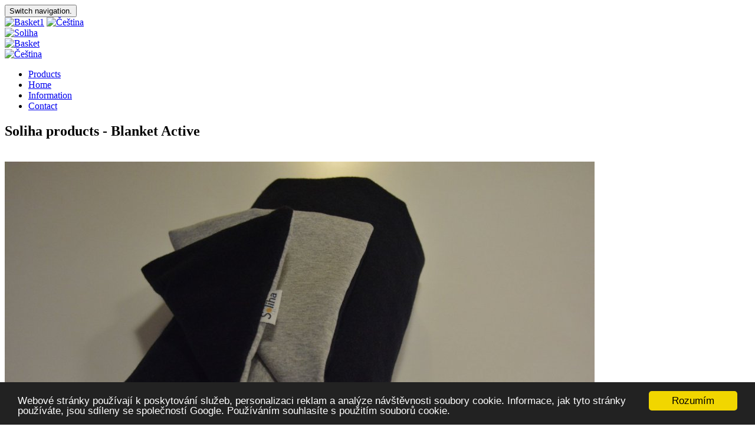

--- FILE ---
content_type: text/html; charset=utf-8
request_url: https://www.soliha.cz/en/product/blanket-active
body_size: 5409
content:
<!DOCTYPE html>
<html class="no-js" lang="cs">
	<head>
		<meta charset="utf-8">
		<meta http-equiv="X-UA-Compatible" content="IE=edge">
		<meta name="author" content="LucziDesigne s.r.o.">
			<title>Soliha products - Blanket Active | Soliha</title>
	<meta name="description" content="">

		<meta name="revisit-after" content="1 Day">
		
		<meta name="viewport" content="width=device-width, initial-scale=1.0">
		<meta name="HandheldFriendly" content="true">
		<meta name="MobileOptimized" content="320">
		<!-- Facebook -->
		<meta property="og:description" content="">
		<meta property="og:image" content="/images/favicon/icon-600x315.png">
		<meta property="og:image:type" content="image/png">
		<meta property="og:image:width" content="600">
		<meta property="og:image:height" content="315">
		<meta property="og:title" content="">
		<meta property="og:url" content="">
		<meta property="og:locale" content="cs_CZ">
		<meta property="og:type" content="website">
		<meta property="og:site_name" content="">
		<meta property="fb:app_id" content="">
		<!-- Twitter -->
		<meta name="twitter:card" content="product">
		<meta name="twitter:url" content="">
		<meta name="twitter:description" content="">
		<meta name="twitter:title" content="">
		<meta name="twitter:image" content="/images/favicon/icon-600x315.png">
		<!-- Icons -->
		<meta name="msapplication-TileColor" content="">
		<meta name="msapplication-TileImage" content="/images/favicon/icon-144x144.png">
		<meta name="theme-color" content="">
		<link rel="shortcut icon" href="/images/favicon/favicon.ico">
		<link rel="apple-touch-icon" sizes="57x57" href="/images/favicon/icon-57x57.png">
		<link rel="apple-touch-icon" sizes="60x60" href="/images/favicon/icon-60x60.png">
		<link rel="apple-touch-icon" sizes="72x72" href="/images/favicon/icon-72x72.png">
		<link rel="apple-touch-icon" sizes="76x76" href="/images/favicon/icon-76x76.png">
		<link rel="apple-touch-icon" sizes="114x114" href="/images/favicon/icon-114x114.png">
		<link rel="apple-touch-icon" sizes="120x120" href="/images/favicon/icon-120x120.png">
		<link rel="apple-touch-icon" sizes="144x144" href="/images/favicon/icon-144x144.png">
		<link rel="apple-touch-icon" sizes="152x152" href="/images/favicon/icon-152x152.png">
		<link rel="apple-touch-icon" sizes="180x180" href="/images/favicon/icon-180x180.png">
		<link rel="icon" type="image/png" sizes="192x192" href="/images/favicon/icon-192x192.png">
		<link rel="icon" type="image/png" sizes="32x32" href="/images/favicon/icon-32x32.png">
		<link rel="icon" type="image/png" sizes="96x96" href="/images/favicon/icon-96x96.png">
		<link rel="icon" type="image/png" sizes="16x16" href="/images/favicon/icon-16x16.png">
		<!-- CSS -->
		<!-- Bootstrap fremwork main css -->
		<link rel="stylesheet" href="/css/bootstrap.min.css">
		<!-- Theme main style -->
		<link rel="stylesheet" href="/css/style.css">
		<!-- User style -->
		<link rel="stylesheet" href="/css/lightslider.css">
		<link rel="stylesheet" href="/css/slick.css">
		<link rel="stylesheet" href="/css/slick-theme.css">
		<link rel="stylesheet" href="/css/client.css?v=1769034497">
		<link rel="stylesheet" href="/css/lightgallery/lightgallery.min.css" type="text/css">
		<link rel="stylesheet" type="text/css" href="/css/jssocials.css">
		<link rel="stylesheet" type="text/css" href="/css/jssocials-theme-flat.css">
		<!--[if lt IE 7]>
		<style type="text/css">
		img { behavior: url("/js/pngfix.htc"); }
		</style>
		<![endif]-->
		<!--[if lte IE 8]><link rel="stylesheet" type="text/css" href="/css/ie8.css?version=1"><![endif]-->
		<!-- Scripts -->
		<!--[if lt IE 9]>
		<script src="//oss.maxcdn.com/libs/html5shiv/3.7.0/html5shiv.js"></script>
		<script src="//oss.maxcdn.com/libs/respond.js/1.3.0/respond.min.js"></script>
		<![endif]-->
		<!-- Modernizr JS -->
		<script src="/js/vendor/modernizr-2.8.3.min.js"></script>
		<script type="text/javascript">
			var _gaq = _gaq || [];
			_gaq.push(['_setAccount', ""]);
			_gaq.push(['_trackPageview']);

			(function() {
				var ga = document.createElement('script'); ga.type = 'text/javascript'; ga.async = true;
				ga.src = ('https:' == document.location.protocol ? 'https://ssl' : 'http://www') + '.google-analytics.com/ga.js';
				var s = document.getElementsByTagName('script')[0]; s.parentNode.insertBefore(ga, s);
			})();
		</script>
		<script type="text/javascript">
			window.cookieconsent_options = {"message":"Webové stránky používají k poskytování služeb, personalizaci reklam a analýze návštěvnosti soubory cookie. Informace, jak tyto stránky používáte, jsou sdíleny se společností Google. Používáním souhlasíte s použitím souborů cookie.","dismiss":"Rozumím","theme":"dark-bottom"};
		</script>
		<script type="text/javascript" src="//cdnjs.cloudflare.com/ajax/libs/cookieconsent2/1.0.9/cookieconsent.min.js"></script>
		<script src="/js/jquery-1.10.2.js"></script>
	</head>
	<body>

		<!--[if lt IE 8]>
		<p class="browserupgrade">You are using an <strong>outdated</strong> browser. Please <a href="http://browsehappy.com/">upgrade your browser</a> to improve your experience.</p>
		<![endif]-->

	<header class="navbar-wrapper">
		<nav class="navbar navbar-static-top">
			<div class="container">
				<div class="navbar-header">
					<button class="navbar-toggle collapsed" type="button" data-toggle="collapse" data-target=".navbar-collapse">
						<span class="sr-only">Switch navigation.</span> <span class="icon-bar"></span>
						<span class="icon-bar"></span> <span class="icon-bar"></span></button>
					<div class="mobile-buttons hidden-sm hidden-md hidden-lg">
						<a href="/en/basket/" class="basket" title="Zobrazit obsah košíku"><img src="/images/add_basket.png" alt="Basket"><span class="number">1</span></a>
<a href="/" title="česky" lang="cs"><img src="/images/flags/cz.png" alt="Čeština"></a>
						
					</div>
					<a href="/en/" title="On the main page" class="navbar-brand"><img src="/images/logo.png" alt="Soliha"></a>
				</div>

				<div class="navbar-collapse collapse" role="navigation" id="navbar">
					<div class="nav navbar-nav navbar-right hidden-xs">
	<a href="#" onclick="return false;" class="basket basket-empty" title="The basket is empty."><img src="/images/add_basket.png" alt="Basket"></a>
					</div>
					<div class="nav navbar-nav navbar-right hidden-xs langs">
						<a href="/" title="česky" lang="cs"><img src="/images/flags/cz.png" alt="Čeština"></a>

					</div>
					<div class="nav navbar-nav navbar-right nav-mainlist">
						<div class="scroller scroller-left btn btn-default">
							<i class="glyphicon glyphicon-chevron-left"></i></div>
						<div class="scroller scroller-right btn btn-default">
							<i class="glyphicon glyphicon-chevron-right"></i></div>
						<div class="wrapper">
							<ul class="nav navbar-nav nav-list">
										<li>
											<a href="/en/products" title="Products">Products</a>
										</li>
										<li>
											<a href="/en/" title="Home">Home</a>
										</li>
										<li>
											<a href="/en/information" title="Information">Information</a>
										</li>
										<li>
											<a href="/en/contact" title="Contact">Contact</a>
										</li>
							</ul>
						</div>
					</div>
				</div>
			</div>
		</nav>
	</header>

	<main class="section-product">
		<div class="container">
			<form class="form-product" action="/en/product/blanket-active" method="post" id="frm-basketForm">
				<h2>Soliha products - Blanket Active</h2>
				<br>
				<div class="col-md-25 col-sm-35">
					<div class="product product-detail">
						<div class="thumbnail">
								<a href="/data/photogallery/12/deka-aktiv.JPG" class="product-thumbnail-wrapper" style="background-image: url('/data/photogallery/12/thumb/deka-aktiv\.JPG');">
									<img alt="Photo - Blanket Active" src="/data/photogallery/12/thumb/deka-aktiv.JPG">
								</a>
						</div>

						<div class="product-info">
							<h3 class="product-title" title="Blanket Active">Blanket Active</h3>
							<p class="product-price">
								<strong>
										<span id="productPrice">680,00</span> EUR</strong>
							</p>
						</div>

						<a href="#" title="Share" class="product-share-buton">Share</a>
					</div>
				</div>

				<div class="product-max-detail"><span style="font-size:18px;"><strong>Blanket Active </strong></span><span style="font-size:14px;">(size 180x90cm)</span><span style="font-size:18px;"><strong> </strong></span><br />
<br />
Our Blanket restores your biological energy field through its unique material made with the application of modern nano-technologies.<br />
<br />
Our products work by reducing electromagnetic radiation reaching your body and also reflecting your bodies own energy. Many years experience by both mainstream medical professionals and complementary healthcare providers have shown our products accelerate recovery and healing.  The Blanket Active will also help you sleep, rest and as part of your healthy lifestyle will keep you well by improving your immunity.<br />
<br />
Blanket Active is stronger then Blanket Premium and we do recomend this blanket for people who live very active life like work mental strain and physical exercise.<br />
<br />
The textile the Blanket Active is made of, is light, airy, non-toxic, withstands multiple regular laundering in warm water with usual washing products without losing any of its properties. It must not be ironed!<br />
<br />
 </div>
				<button id="more-info" class="btn btn-sm btn-success" type="button">Více informací</button>

					<div class="clearfix">
						<div class="col-md-35 clearfix pull-right">
						<div class="form-product">
							<div class="input-group input-group-parent">
								<div class="input-group-addon">
									<img src="/images/add_basket.png" alt="Buy:" height="45" width="43">
								</div>
								<div class="input-group-addon">
									<div class="input-group input-pc">
										<input min="0" max="1000" type="number" name="number" class="form-control" id="frm-basketForm-number" value="1">
										<span class="input-group-addon">Pcs</span>
									</div>
								</div>
									<div class="input-group-addon">
										<div class="input-group input-sample">
											<select id="sizeSelect" name="size" class="form-control" required data-nette-rules='[{"op":":filled","msg":"Zvolte velikost"}]'><option value="">--- select ---</option><option data-price="17 000,00" value="11"></option></select>
										</div>
									</div>
								<div class="input-group-addon">
									<div class="input-group input-sample">
										<span class="input-group-addon">Design</span>
										<input type="text" name="pattern" maxlength="100" class="form-control" id="frm-basketForm-pattern">
									</div>
								</div>
								<div class="input-group-addon btn-cart">
									<input class="btn-send" value="add to the basket" type="submit" name="_submit">
								</div>
							</div>
						</div>

						<a class="btn btn-default btn-block to-basket" href="/en/basket/">go to the order</a>
					</div>
					</div>

					<script type="text/javascript">
						$(document).ready(function () {
							$("#sizeSelect").change(function () {
								var price = $(this).find("option:selected").attr("data-price");
								$("#productPrice").text(price);
							});
						});
					</script>
			<input type="hidden" name="product" value="10"><input type="hidden" name="do" value="basketForm-submit"></form>
		</div>

		<br><br><br><hr>

			<div class="clearfix">
				<div class="productImages">
						<div data-thumb="/data/photogallery/12//thumb/deka-active-uvody.jpg">
							<a href="/data/photogallery/12/deka-active-uvody.jpg" class="item">
								<img src="/data/photogallery/12//thumb/deka-active-uvody.jpg" alt="deka-active-uvody.jpg">
							</a>
						</div>
						<div data-thumb="/data/photogallery/12//thumb/deka-aktiv.JPG">
							<a href="/data/photogallery/12/deka-aktiv.JPG" class="item">
								<img src="/data/photogallery/12//thumb/deka-aktiv.JPG" alt="deka-aktiv.JPG">
								<span class="pattern">Deka tmavě modrá + světle šedá</span>
							</a>
						</div>
				</div>
			</div>
	</main>

	<script type="text/javascript">
		$(document).ready(function()
		{
			if($.fn.slick)
			{
				$(".productImages").on('init', function(){
					$(".productImages").lightGallery({ selector: '.slick-slide a' });
				}).slick({
					slidesToShow: 1,
					slidesToScroll: 1,
					centerMode: true,
					focusOnSelect: true,
					variableWidth: true,
					mobileFirst: true,
					centerPadding: 15
				});
			}
		})
	</script>

<div class="clearfix">
<div class="col-md-30 newsletter">
<section class="box-newsletter">
<h2>NEWSLETTER</h2>

<p>Do not miss our new products.</p>
<form action="/en/product/blanket-active" method="post" class=" form-horizontal" id="frm-newsletterFormular-newsletterForm">

	<div class="form-group">
		<div class="col-sm-36 col-md-30 col-lg-36">
			<input class="form-control" type="email" name="email" maxlength="200" placeholder="Your e-mail address." id="frm-newsletterFormular-newsletterForm-email" required data-nette-rules='[{"op":":filled","msg":"Your e-mail address."}]'>
			<div class="g-recaptcha" name="recaptcha" id="frm-newsletterFormular-newsletterForm-recaptcha" data-sitekey="6Ldrn_wkAAAAAHXt1nXRw8WqB6pN7HcdXUX7m2NG"></div>
		</div>
		<div class="col-sm-24 col-md-30 col-lg-24">
			<button type="submit" class="btn btn-success" name="_submit" value="Send">Subscribe</button>
		</div>
	</div>
<input type="hidden" name="do" value="newsletterFormular-newsletterForm-submit"><!--[if IE]><input type=IEbug disabled style="display:none"><![endif]-->
</form></section>
</div>

<div class="col-md-30">	<iframe src="https://www.google.com/maps/embed?pb=!1m18!1m12!1m3!1d2559.3209836716387!2d14.40359111571872!3d50.098998679428426!2m3!1f0!2f0!3f0!3m2!1i1024!2i768!4f13.1!3m3!1m2!1s0x470b95274e96a927%3A0x1af03133901100b5!2sSrbsk%C3%A1+347%2F2%2C+160+00+Praha+6-Dejvice!5e0" class="map" allowfullscreen></iframe>
</div>
</div>

<footer>
<div class="container">
<div class="row">
<div class="col-md-14 col-sm-30"><img alt="Soliha" class="h2" src="/images/frontend/footer_logo.png">
<p>Protection against electromagnetic radiation and strengthening the vitality of the human body.</p>

<p>Health, comfort and safety.<br>
Your life</p>
</div>

<div class="col-md-14 col-md-offset-1 col-sm-30">
<h2>Contact</h2>

<p>Jana Little - Soliha<br>
IČ: 73147303<br>
Nejsme plátce DPH</p>

<p>Phone: <a href="tel:+420603416887">420 </a>734 724 600<br>
E-mail: <a href="mailto:soliha@soliha.cz">soliha@soliha.cz</a></p>
</div>

<div class="col-md-14 col-md-offset-1 col-sm-30">
<h2>Get in touch with us.</h2>
</div>

<div class="col-md-14 col-md-offset-1 col-sm-30">
<h2>Quick menu</h2>

<div class="row">
<div class="col-sm-30 col-md-60 col-lg-30">
<ul class="list-unstyled">
	<li>	<a href="/en/11">The Story Behind Soliha</a>
</li>
	<li>	<a href="/en/7">Information</a>
</li>
	<li>	<a href="/en/10">FAQ</a>
</li>
</ul>
</div>

<div class="col-sm-30 col-md-60 col-lg-30">
<ul class="list-unstyled">
	<li>	<a href="/en/13">Recommendation</a>
</li>
	<li>	<a href="/en/6">Products</a>
</li>
	<li>	<a href="/en/9">Contact</a>
</li>
</ul>
</div>
</div>

<ul class="list-unstyled socials">
	<li></li>
	<li></li>
	<li></li>
</ul>
</div>
</div>
</div>

<div class="copyright">
<div class="container">Copyright © Soliha 2020. All rights reserved | web by <a href="https://webovky-seo.cz" target="_blank">LUCZI DESIGNE s.r.o.</a></div>
</div>
</footer>

		<script type="text/javascript" src="/js/jquery/jquery.imagesloaded.pkgd.min.js"></script>
		<script type="text/javascript" src="/js/jquery/jquery.isotope.pkgd.min.js"></script>
		<script type="text/javascript" src="/js/jquery/cells-by-row.js"></script>
		<script type="text/javascript" src="/js/jquery/jquery.easing.1.3.js"></script>
		<script type="text/javascript" src="/js/jquery/jquery.bxslider.min.js"></script>
		<script type="text/javascript" src="/js/jquery/jquery.scrollTo.min.js"></script>
		<script type="text/javascript" src="/js/jquery/jquery.onenavpage.js"></script>
		<script type="text/javascript" src="/js/bootstrap.min.js?v=3.3.7"></script>
		<script type="text/javascript" src="/js/lightgallery/lightgallery.min.js"></script>
		<script type="text/javascript" src="/js/lightgallery/lg-thumbnail.min.js"></script>
		<script type="text/javascript" src="/js/lightgallery/lg-fullscreen.min.js"></script>
		<script type="text/javascript" src="/js/lightslider.js"></script>
		<script type="text/javascript" src="/js/slick/slick.min.js"></script>
		<script src="//nette.github.io/resources/js/netteForms.min.js"></script>
		<script type="text/javascript" src="/js/nette.ajax.js"></script>
		<!-- Main js file that contents all jQuery plugins activation. -->
		<script type="text/javascript" src="/js/jssocials.js"></script>
		<script type="text/javascript" src="/js/main.js?v=1.0"></script>

		<!-- re-Captcha -->
		<script type="text/javascript">
			(function (window, $) {
				window['grecaptchaInit'] = function () {
					$.nette.ext({
						init: function () {
							$('.g-recaptcha').each(function () {
								var recaptcha = $(this);
								if (recaptcha.children().length)
								{ // already processed -> skip
									return;
								}
								grecaptcha.render(recaptcha[0], {
									sitekey: recaptcha.attr('data-sitekey')
								});
							});
						},
						complete: function () {
							//grecaptcha.reset();

							$('.g-recaptcha').each(function () {
								var recaptcha = $(this);
								if (recaptcha.children().length)
								{
									return;
								}

								grecaptcha.render(recaptcha[0], {
									sitekey: recaptcha.attr('data-sitekey')
								});
							});
						}
					});

					$.nette.init();
				};
			})(window, window.jQuery);
		</script>

		<script type="text/javascript" src="https://www.google.com/recaptcha/api.js?onload=grecaptchaInit&amp;render=explicit"></script>
	</body>
</html>